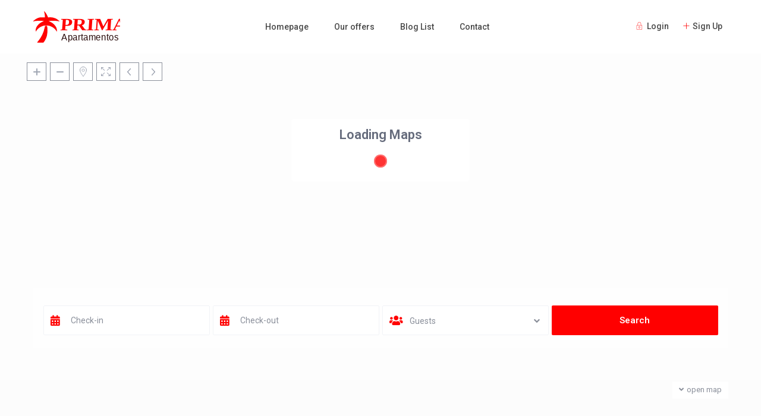

--- FILE ---
content_type: image/svg+xml
request_url: https://primaapartamentos.com/wp-content/uploads/2023/01/logo_red_black_ES.svg
body_size: 5581
content:
<?xml version="1.0" encoding="UTF-8" standalone="no"?>
<svg
   xmlns:dc="http://purl.org/dc/elements/1.1/"
   xmlns:cc="http://creativecommons.org/ns#"
   xmlns:rdf="http://www.w3.org/1999/02/22-rdf-syntax-ns#"
   xmlns:svg="http://www.w3.org/2000/svg"
   xmlns="http://www.w3.org/2000/svg"
   xmlns:sodipodi="http://sodipodi.sourceforge.net/DTD/sodipodi-0.dtd"
   xmlns:inkscape="http://www.inkscape.org/namespaces/inkscape"
   version="1.1"
   id="svg124675"
   width="545"
   height="200"
   viewBox="0 0 545 200"
   sodipodi:docname="logo_red_black_ES.svg"
   inkscape:version="1.0.1 (3bc2e813f5, 2020-09-07)">
  <metadata
     id="metadata124681">
    <rdf:RDF>
      <cc:Work
         rdf:about="">
        <dc:format>image/svg+xml</dc:format>
        <dc:type
           rdf:resource="http://purl.org/dc/dcmitype/StillImage" />
        <dc:title></dc:title>
      </cc:Work>
    </rdf:RDF>
  </metadata>
  <defs
     id="defs124679" />
  <sodipodi:namedview
     pagecolor="#ffffff"
     bordercolor="#666666"
     borderopacity="1"
     objecttolerance="10"
     gridtolerance="10"
     guidetolerance="10"
     inkscape:pageopacity="0.00784314"
     inkscape:pageshadow="2"
     inkscape:window-width="1920"
     inkscape:window-height="1025"
     id="namedview124677"
     showgrid="false"
     inkscape:zoom="1.0000963"
     inkscape:cx="259.09373"
     inkscape:cy="131.23137"
     inkscape:window-x="-8"
     inkscape:window-y="-8"
     inkscape:window-maximized="1"
     inkscape:current-layer="g124683"
     inkscape:document-rotation="0" />
  <g
     inkscape:groupmode="layer"
     inkscape:label="Image"
     id="g124683">
    <g
       id="g855-2"
       transform="matrix(1.0754155,0,0,1.0906445,-22.72749,-8.2843493)"
       style="opacity:0.997;fill:#ff0000"
       inkscape:export-xdpi="96"
       inkscape:export-ydpi="96">
      <g
         id="g846-2"
         style="fill:#ff0000">
        <path
           style="fill:#ff0000"
           d="M 38,122.36693 C 38,108.91252 42.870697,98.111559 53.979635,86.931465 61.717764,79.143772 68.384988,74.76043 79.848539,69.924049 86.297529,67.203271 86.371426,67.129955 83.466007,66.335016 81.834703,65.888682 71.275,65.518212 60,65.51175 c -16.4113,-0.0094 -22.061791,0.354464 -28.330538,1.824379 -4.306796,1.00987 -8.044194,1.622472 -8.305329,1.361337 -0.816423,-0.816422 10.163664,-9.93681 16.777671,-13.936034 3.473817,-2.100477 9.925518,-5.012367 14.337113,-6.470865 C 61.6383,45.923633 64.084583,45.631298 77.25,45.569375 L 92,45.5 V 40.38099 C 92,34.136389 89.604223,19.964004 87.57759,14.219913 86.75871,11.898961 86.481,10 86.960455,10 c 0.479456,0 3.417341,2.8125 6.528634,6.25 5.192191,5.736572 14.165821,21.423619 15.748581,27.53054 0.57058,2.201512 0.8626,2.258497 8.4267,1.644435 14.29319,-1.160337 30.57137,2.422304 42.24912,9.29855 6.38416,3.759201 17.56691,13.129407 16.7017,13.994617 -0.24976,0.249763 -3.97786,-0.372143 -8.28465,-1.382013 C 162.06179,65.866214 156.4113,65.502343 140,65.51175 c -11.275,0.0065 -21.8347,0.376932 -23.46601,0.823266 -2.90542,0.794939 -2.83152,0.868255 3.61747,3.589033 11.46355,4.836381 18.13078,9.219723 25.8689,17.007416 C 157.1293,98.111559 162,108.91252 162,122.36693 v 5.94673 l -4.8941,-6.96895 c -8.72026,-12.4172 -20.42276,-20.98804 -35.6059,-26.077546 -7.10423,-2.381391 -9.51161,-2.68166 -21.5,-2.68166 -11.976711,0 -14.405069,0.302225 -21.521083,2.678439 -14.728054,4.918067 -27.05558,13.935577 -35.511613,25.976527 L 38,128.31366 Z"
           id="path841-4" />
      </g>
      <path
         style="fill:#ff0000"
         d="m 47.127555,188.26967 c 0.754845,-0.95168 4.001617,-4.88918 7.21505,-8.75 17.67181,-21.23202 30.330453,-47.37992 35.704849,-73.75253 1.146711,-5.62701 2.617643,-10.569681 3.268738,-10.983719 1.57571,-1.00201 8.852018,-0.963364 10.457488,0.05554 1.49446,0.948456 3.20904,14.363229 3.21591,25.161039 0.006,9.68874 -1.70509,23.52262 -4.08212,33 -2.37925,9.48625 -10.570138,26.05462 -15.943401,32.25 L 82.844388,190 H 64.299749 c -17.443359,0 -18.463135,-0.10276 -17.172194,-1.73033 z"
         id="path125821-2" />
    </g>
    <text
       xml:space="preserve"
       style="font-style:normal;font-variant:normal;font-weight:normal;font-stretch:normal;font-size:115.688px;line-height:0.6;font-family:Arial;-inkscape-font-specification:Arial;letter-spacing:1.22014px;word-spacing:0px;fill:#ff0000;fill-opacity:1;stroke:none;stroke-width:1.3557;"
       x="168.04813"
       y="131.53661"
       id="text879-2"
       transform="matrix(1.0679365,-0.00175723,-0.06821902,0.93649751,0,0)"
       inkscape:export-xdpi="96"
       inkscape:export-ydpi="96"><tspan
         sodipodi:role="line"
         id="tspan877-8"
         x="168.04813"
         y="131.53661"
         style="font-style:normal;font-variant:normal;font-weight:bold;font-stretch:normal;font-size:115.688px;font-family:Calibri;-inkscape-font-specification:'Calibri Bold';fill:#ff0000;stroke-width:1.3557;">PRIMA</tspan></text>
    <text
       xml:space="preserve"
       style="font-style:normal;font-variant:normal;font-weight:normal;font-stretch:normal;font-size:57.4769px;line-height:0.6;font-family:Arial;-inkscape-font-specification:Arial;letter-spacing:1.0777px;word-spacing:0px;fill:#280b0b;fill-opacity:1;stroke:none;stroke-width:1.19745;"
       x="187.52972"
       y="176.51598"
       id="text883-5"
       transform="scale(0.94826386,1.0545588)"
       inkscape:export-xdpi="96"
       inkscape:export-ydpi="96"><tspan
         sodipodi:role="line"
         id="tspan881-7"
         x="187.52972"
         y="176.51598"
         style="font-size:57.4769px;fill:#280b0b;stroke-width:1.19745;">Apartamentos</tspan></text>
  </g>
</svg>
